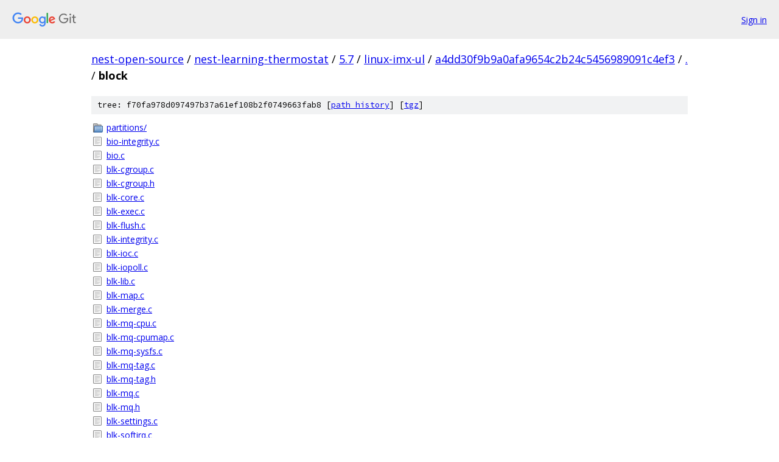

--- FILE ---
content_type: text/html; charset=utf-8
request_url: https://nest-open-source.googlesource.com/nest-learning-thermostat/5.7/linux-imx-ul/+/a4dd30f9b9a0afa9654c2b24c5456989091c4ef3/block?autodive=0%2F%2F/
body_size: 1411
content:
<!DOCTYPE html><html lang="en"><head><meta charset="utf-8"><meta name="viewport" content="width=device-width, initial-scale=1"><title>block - nest-learning-thermostat/5.7/linux-imx-ul - Git at Google</title><link rel="stylesheet" type="text/css" href="/+static/base.css"><!-- default customHeadTagPart --></head><body class="Site"><header class="Site-header"><div class="Header"><a class="Header-image" href="/"><img src="//www.gstatic.com/images/branding/lockups/2x/lockup_git_color_108x24dp.png" width="108" height="24" alt="Google Git"></a><div class="Header-menu"> <a class="Header-menuItem" href="https://accounts.google.com/AccountChooser?faa=1&amp;continue=https://nest-open-source.googlesource.com/login/nest-learning-thermostat/5.7/linux-imx-ul/%2B/a4dd30f9b9a0afa9654c2b24c5456989091c4ef3/block?autodive%3D0%252F%252F%252F">Sign in</a> </div></div></header><div class="Site-content"><div class="Container "><div class="Breadcrumbs"><a class="Breadcrumbs-crumb" href="/?format=HTML">nest-open-source</a> / <a class="Breadcrumbs-crumb" href="/nest-learning-thermostat/">nest-learning-thermostat</a> / <a class="Breadcrumbs-crumb" href="/nest-learning-thermostat/5.7/">5.7</a> / <a class="Breadcrumbs-crumb" href="/nest-learning-thermostat/5.7/linux-imx-ul/">linux-imx-ul</a> / <a class="Breadcrumbs-crumb" href="/nest-learning-thermostat/5.7/linux-imx-ul/+/a4dd30f9b9a0afa9654c2b24c5456989091c4ef3">a4dd30f9b9a0afa9654c2b24c5456989091c4ef3</a> / <a class="Breadcrumbs-crumb" href="/nest-learning-thermostat/5.7/linux-imx-ul/+/a4dd30f9b9a0afa9654c2b24c5456989091c4ef3/?autodive=0%2F%2F%2F">.</a> / <span class="Breadcrumbs-crumb">block</span></div><div class="TreeDetail"><div class="u-sha1 u-monospace TreeDetail-sha1">tree: f70fa978d097497b37a61ef108b2f0749663fab8 [<a href="/nest-learning-thermostat/5.7/linux-imx-ul/+log/a4dd30f9b9a0afa9654c2b24c5456989091c4ef3/block">path history</a>] <span>[<a href="/nest-learning-thermostat/5.7/linux-imx-ul/+archive/a4dd30f9b9a0afa9654c2b24c5456989091c4ef3/block.tar.gz">tgz</a>]</span></div><ol class="FileList"><li class="FileList-item FileList-item--gitTree" title="Tree - partitions/"><a class="FileList-itemLink" href="/nest-learning-thermostat/5.7/linux-imx-ul/+/a4dd30f9b9a0afa9654c2b24c5456989091c4ef3/block/partitions?autodive=0%2F%2F%2F/">partitions/</a></li><li class="FileList-item FileList-item--regularFile" title="Regular file - bio-integrity.c"><a class="FileList-itemLink" href="/nest-learning-thermostat/5.7/linux-imx-ul/+/a4dd30f9b9a0afa9654c2b24c5456989091c4ef3/block/bio-integrity.c?autodive=0%2F%2F%2F">bio-integrity.c</a></li><li class="FileList-item FileList-item--regularFile" title="Regular file - bio.c"><a class="FileList-itemLink" href="/nest-learning-thermostat/5.7/linux-imx-ul/+/a4dd30f9b9a0afa9654c2b24c5456989091c4ef3/block/bio.c?autodive=0%2F%2F%2F">bio.c</a></li><li class="FileList-item FileList-item--regularFile" title="Regular file - blk-cgroup.c"><a class="FileList-itemLink" href="/nest-learning-thermostat/5.7/linux-imx-ul/+/a4dd30f9b9a0afa9654c2b24c5456989091c4ef3/block/blk-cgroup.c?autodive=0%2F%2F%2F">blk-cgroup.c</a></li><li class="FileList-item FileList-item--regularFile" title="Regular file - blk-cgroup.h"><a class="FileList-itemLink" href="/nest-learning-thermostat/5.7/linux-imx-ul/+/a4dd30f9b9a0afa9654c2b24c5456989091c4ef3/block/blk-cgroup.h?autodive=0%2F%2F%2F">blk-cgroup.h</a></li><li class="FileList-item FileList-item--regularFile" title="Regular file - blk-core.c"><a class="FileList-itemLink" href="/nest-learning-thermostat/5.7/linux-imx-ul/+/a4dd30f9b9a0afa9654c2b24c5456989091c4ef3/block/blk-core.c?autodive=0%2F%2F%2F">blk-core.c</a></li><li class="FileList-item FileList-item--regularFile" title="Regular file - blk-exec.c"><a class="FileList-itemLink" href="/nest-learning-thermostat/5.7/linux-imx-ul/+/a4dd30f9b9a0afa9654c2b24c5456989091c4ef3/block/blk-exec.c?autodive=0%2F%2F%2F">blk-exec.c</a></li><li class="FileList-item FileList-item--regularFile" title="Regular file - blk-flush.c"><a class="FileList-itemLink" href="/nest-learning-thermostat/5.7/linux-imx-ul/+/a4dd30f9b9a0afa9654c2b24c5456989091c4ef3/block/blk-flush.c?autodive=0%2F%2F%2F">blk-flush.c</a></li><li class="FileList-item FileList-item--regularFile" title="Regular file - blk-integrity.c"><a class="FileList-itemLink" href="/nest-learning-thermostat/5.7/linux-imx-ul/+/a4dd30f9b9a0afa9654c2b24c5456989091c4ef3/block/blk-integrity.c?autodive=0%2F%2F%2F">blk-integrity.c</a></li><li class="FileList-item FileList-item--regularFile" title="Regular file - blk-ioc.c"><a class="FileList-itemLink" href="/nest-learning-thermostat/5.7/linux-imx-ul/+/a4dd30f9b9a0afa9654c2b24c5456989091c4ef3/block/blk-ioc.c?autodive=0%2F%2F%2F">blk-ioc.c</a></li><li class="FileList-item FileList-item--regularFile" title="Regular file - blk-iopoll.c"><a class="FileList-itemLink" href="/nest-learning-thermostat/5.7/linux-imx-ul/+/a4dd30f9b9a0afa9654c2b24c5456989091c4ef3/block/blk-iopoll.c?autodive=0%2F%2F%2F">blk-iopoll.c</a></li><li class="FileList-item FileList-item--regularFile" title="Regular file - blk-lib.c"><a class="FileList-itemLink" href="/nest-learning-thermostat/5.7/linux-imx-ul/+/a4dd30f9b9a0afa9654c2b24c5456989091c4ef3/block/blk-lib.c?autodive=0%2F%2F%2F">blk-lib.c</a></li><li class="FileList-item FileList-item--regularFile" title="Regular file - blk-map.c"><a class="FileList-itemLink" href="/nest-learning-thermostat/5.7/linux-imx-ul/+/a4dd30f9b9a0afa9654c2b24c5456989091c4ef3/block/blk-map.c?autodive=0%2F%2F%2F">blk-map.c</a></li><li class="FileList-item FileList-item--regularFile" title="Regular file - blk-merge.c"><a class="FileList-itemLink" href="/nest-learning-thermostat/5.7/linux-imx-ul/+/a4dd30f9b9a0afa9654c2b24c5456989091c4ef3/block/blk-merge.c?autodive=0%2F%2F%2F">blk-merge.c</a></li><li class="FileList-item FileList-item--regularFile" title="Regular file - blk-mq-cpu.c"><a class="FileList-itemLink" href="/nest-learning-thermostat/5.7/linux-imx-ul/+/a4dd30f9b9a0afa9654c2b24c5456989091c4ef3/block/blk-mq-cpu.c?autodive=0%2F%2F%2F">blk-mq-cpu.c</a></li><li class="FileList-item FileList-item--regularFile" title="Regular file - blk-mq-cpumap.c"><a class="FileList-itemLink" href="/nest-learning-thermostat/5.7/linux-imx-ul/+/a4dd30f9b9a0afa9654c2b24c5456989091c4ef3/block/blk-mq-cpumap.c?autodive=0%2F%2F%2F">blk-mq-cpumap.c</a></li><li class="FileList-item FileList-item--regularFile" title="Regular file - blk-mq-sysfs.c"><a class="FileList-itemLink" href="/nest-learning-thermostat/5.7/linux-imx-ul/+/a4dd30f9b9a0afa9654c2b24c5456989091c4ef3/block/blk-mq-sysfs.c?autodive=0%2F%2F%2F">blk-mq-sysfs.c</a></li><li class="FileList-item FileList-item--regularFile" title="Regular file - blk-mq-tag.c"><a class="FileList-itemLink" href="/nest-learning-thermostat/5.7/linux-imx-ul/+/a4dd30f9b9a0afa9654c2b24c5456989091c4ef3/block/blk-mq-tag.c?autodive=0%2F%2F%2F">blk-mq-tag.c</a></li><li class="FileList-item FileList-item--regularFile" title="Regular file - blk-mq-tag.h"><a class="FileList-itemLink" href="/nest-learning-thermostat/5.7/linux-imx-ul/+/a4dd30f9b9a0afa9654c2b24c5456989091c4ef3/block/blk-mq-tag.h?autodive=0%2F%2F%2F">blk-mq-tag.h</a></li><li class="FileList-item FileList-item--regularFile" title="Regular file - blk-mq.c"><a class="FileList-itemLink" href="/nest-learning-thermostat/5.7/linux-imx-ul/+/a4dd30f9b9a0afa9654c2b24c5456989091c4ef3/block/blk-mq.c?autodive=0%2F%2F%2F">blk-mq.c</a></li><li class="FileList-item FileList-item--regularFile" title="Regular file - blk-mq.h"><a class="FileList-itemLink" href="/nest-learning-thermostat/5.7/linux-imx-ul/+/a4dd30f9b9a0afa9654c2b24c5456989091c4ef3/block/blk-mq.h?autodive=0%2F%2F%2F">blk-mq.h</a></li><li class="FileList-item FileList-item--regularFile" title="Regular file - blk-settings.c"><a class="FileList-itemLink" href="/nest-learning-thermostat/5.7/linux-imx-ul/+/a4dd30f9b9a0afa9654c2b24c5456989091c4ef3/block/blk-settings.c?autodive=0%2F%2F%2F">blk-settings.c</a></li><li class="FileList-item FileList-item--regularFile" title="Regular file - blk-softirq.c"><a class="FileList-itemLink" href="/nest-learning-thermostat/5.7/linux-imx-ul/+/a4dd30f9b9a0afa9654c2b24c5456989091c4ef3/block/blk-softirq.c?autodive=0%2F%2F%2F">blk-softirq.c</a></li><li class="FileList-item FileList-item--regularFile" title="Regular file - blk-sysfs.c"><a class="FileList-itemLink" href="/nest-learning-thermostat/5.7/linux-imx-ul/+/a4dd30f9b9a0afa9654c2b24c5456989091c4ef3/block/blk-sysfs.c?autodive=0%2F%2F%2F">blk-sysfs.c</a></li><li class="FileList-item FileList-item--regularFile" title="Regular file - blk-tag.c"><a class="FileList-itemLink" href="/nest-learning-thermostat/5.7/linux-imx-ul/+/a4dd30f9b9a0afa9654c2b24c5456989091c4ef3/block/blk-tag.c?autodive=0%2F%2F%2F">blk-tag.c</a></li><li class="FileList-item FileList-item--regularFile" title="Regular file - blk-throttle.c"><a class="FileList-itemLink" href="/nest-learning-thermostat/5.7/linux-imx-ul/+/a4dd30f9b9a0afa9654c2b24c5456989091c4ef3/block/blk-throttle.c?autodive=0%2F%2F%2F">blk-throttle.c</a></li><li class="FileList-item FileList-item--regularFile" title="Regular file - blk-timeout.c"><a class="FileList-itemLink" href="/nest-learning-thermostat/5.7/linux-imx-ul/+/a4dd30f9b9a0afa9654c2b24c5456989091c4ef3/block/blk-timeout.c?autodive=0%2F%2F%2F">blk-timeout.c</a></li><li class="FileList-item FileList-item--regularFile" title="Regular file - blk.h"><a class="FileList-itemLink" href="/nest-learning-thermostat/5.7/linux-imx-ul/+/a4dd30f9b9a0afa9654c2b24c5456989091c4ef3/block/blk.h?autodive=0%2F%2F%2F">blk.h</a></li><li class="FileList-item FileList-item--regularFile" title="Regular file - bounce.c"><a class="FileList-itemLink" href="/nest-learning-thermostat/5.7/linux-imx-ul/+/a4dd30f9b9a0afa9654c2b24c5456989091c4ef3/block/bounce.c?autodive=0%2F%2F%2F">bounce.c</a></li><li class="FileList-item FileList-item--regularFile" title="Regular file - bsg-lib.c"><a class="FileList-itemLink" href="/nest-learning-thermostat/5.7/linux-imx-ul/+/a4dd30f9b9a0afa9654c2b24c5456989091c4ef3/block/bsg-lib.c?autodive=0%2F%2F%2F">bsg-lib.c</a></li><li class="FileList-item FileList-item--regularFile" title="Regular file - bsg.c"><a class="FileList-itemLink" href="/nest-learning-thermostat/5.7/linux-imx-ul/+/a4dd30f9b9a0afa9654c2b24c5456989091c4ef3/block/bsg.c?autodive=0%2F%2F%2F">bsg.c</a></li><li class="FileList-item FileList-item--regularFile" title="Regular file - cfq-iosched.c"><a class="FileList-itemLink" href="/nest-learning-thermostat/5.7/linux-imx-ul/+/a4dd30f9b9a0afa9654c2b24c5456989091c4ef3/block/cfq-iosched.c?autodive=0%2F%2F%2F">cfq-iosched.c</a></li><li class="FileList-item FileList-item--regularFile" title="Regular file - cmdline-parser.c"><a class="FileList-itemLink" href="/nest-learning-thermostat/5.7/linux-imx-ul/+/a4dd30f9b9a0afa9654c2b24c5456989091c4ef3/block/cmdline-parser.c?autodive=0%2F%2F%2F">cmdline-parser.c</a></li><li class="FileList-item FileList-item--regularFile" title="Regular file - compat_ioctl.c"><a class="FileList-itemLink" href="/nest-learning-thermostat/5.7/linux-imx-ul/+/a4dd30f9b9a0afa9654c2b24c5456989091c4ef3/block/compat_ioctl.c?autodive=0%2F%2F%2F">compat_ioctl.c</a></li><li class="FileList-item FileList-item--regularFile" title="Regular file - deadline-iosched.c"><a class="FileList-itemLink" href="/nest-learning-thermostat/5.7/linux-imx-ul/+/a4dd30f9b9a0afa9654c2b24c5456989091c4ef3/block/deadline-iosched.c?autodive=0%2F%2F%2F">deadline-iosched.c</a></li><li class="FileList-item FileList-item--regularFile" title="Regular file - elevator.c"><a class="FileList-itemLink" href="/nest-learning-thermostat/5.7/linux-imx-ul/+/a4dd30f9b9a0afa9654c2b24c5456989091c4ef3/block/elevator.c?autodive=0%2F%2F%2F">elevator.c</a></li><li class="FileList-item FileList-item--regularFile" title="Regular file - genhd.c"><a class="FileList-itemLink" href="/nest-learning-thermostat/5.7/linux-imx-ul/+/a4dd30f9b9a0afa9654c2b24c5456989091c4ef3/block/genhd.c?autodive=0%2F%2F%2F">genhd.c</a></li><li class="FileList-item FileList-item--regularFile" title="Regular file - ioctl.c"><a class="FileList-itemLink" href="/nest-learning-thermostat/5.7/linux-imx-ul/+/a4dd30f9b9a0afa9654c2b24c5456989091c4ef3/block/ioctl.c?autodive=0%2F%2F%2F">ioctl.c</a></li><li class="FileList-item FileList-item--regularFile" title="Regular file - ioprio.c"><a class="FileList-itemLink" href="/nest-learning-thermostat/5.7/linux-imx-ul/+/a4dd30f9b9a0afa9654c2b24c5456989091c4ef3/block/ioprio.c?autodive=0%2F%2F%2F">ioprio.c</a></li><li class="FileList-item FileList-item--regularFile" title="Regular file - Kconfig"><a class="FileList-itemLink" href="/nest-learning-thermostat/5.7/linux-imx-ul/+/a4dd30f9b9a0afa9654c2b24c5456989091c4ef3/block/Kconfig?autodive=0%2F%2F%2F">Kconfig</a></li><li class="FileList-item FileList-item--regularFile" title="Regular file - Kconfig.iosched"><a class="FileList-itemLink" href="/nest-learning-thermostat/5.7/linux-imx-ul/+/a4dd30f9b9a0afa9654c2b24c5456989091c4ef3/block/Kconfig.iosched?autodive=0%2F%2F%2F">Kconfig.iosched</a></li><li class="FileList-item FileList-item--regularFile" title="Regular file - Makefile"><a class="FileList-itemLink" href="/nest-learning-thermostat/5.7/linux-imx-ul/+/a4dd30f9b9a0afa9654c2b24c5456989091c4ef3/block/Makefile?autodive=0%2F%2F%2F">Makefile</a></li><li class="FileList-item FileList-item--regularFile" title="Regular file - noop-iosched.c"><a class="FileList-itemLink" href="/nest-learning-thermostat/5.7/linux-imx-ul/+/a4dd30f9b9a0afa9654c2b24c5456989091c4ef3/block/noop-iosched.c?autodive=0%2F%2F%2F">noop-iosched.c</a></li><li class="FileList-item FileList-item--regularFile" title="Regular file - partition-generic.c"><a class="FileList-itemLink" href="/nest-learning-thermostat/5.7/linux-imx-ul/+/a4dd30f9b9a0afa9654c2b24c5456989091c4ef3/block/partition-generic.c?autodive=0%2F%2F%2F">partition-generic.c</a></li><li class="FileList-item FileList-item--regularFile" title="Regular file - scsi_ioctl.c"><a class="FileList-itemLink" href="/nest-learning-thermostat/5.7/linux-imx-ul/+/a4dd30f9b9a0afa9654c2b24c5456989091c4ef3/block/scsi_ioctl.c?autodive=0%2F%2F%2F">scsi_ioctl.c</a></li><li class="FileList-item FileList-item--regularFile" title="Regular file - t10-pi.c"><a class="FileList-itemLink" href="/nest-learning-thermostat/5.7/linux-imx-ul/+/a4dd30f9b9a0afa9654c2b24c5456989091c4ef3/block/t10-pi.c?autodive=0%2F%2F%2F">t10-pi.c</a></li></ol></div></div> <!-- Container --></div> <!-- Site-content --><footer class="Site-footer"><div class="Footer"><span class="Footer-poweredBy">Powered by <a href="https://gerrit.googlesource.com/gitiles/">Gitiles</a>| <a href="https://policies.google.com/privacy">Privacy</a>| <a href="https://policies.google.com/terms">Terms</a></span><span class="Footer-formats"><a class="u-monospace Footer-formatsItem" href="?format=TEXT">txt</a> <a class="u-monospace Footer-formatsItem" href="?format=JSON">json</a></span></div></footer></body></html>